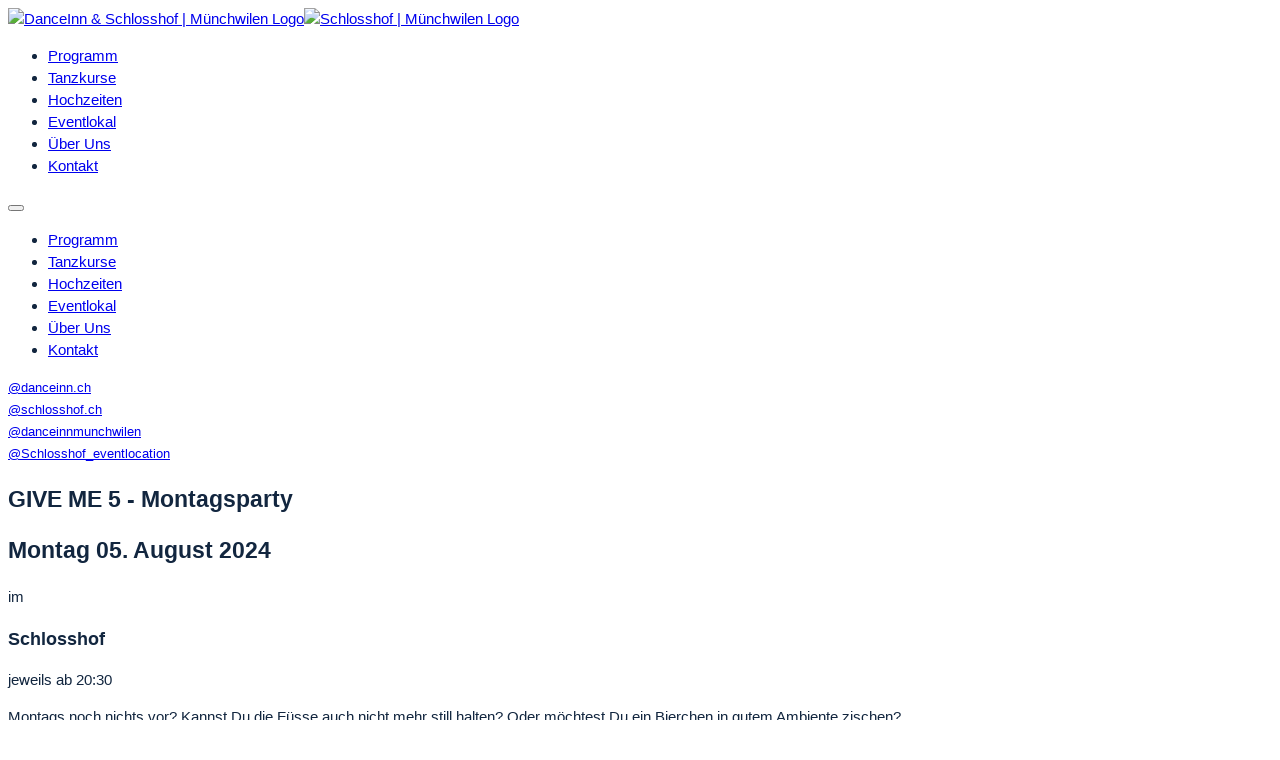

--- FILE ---
content_type: text/html; charset=UTF-8
request_url: https://www.danceinn.ch/Events/Montagsparty-606-676-677-678-679-680-681
body_size: 4804
content:



<!DOCTYPE html>
<html xmlns="https://www.w3.org/1999/xhtml"
      xmlns:og="https://ogp.me/ns/fb#"
      xmlns:fb="https://www.facebook.com/2008/fbml"
      xml:lang="de-CH" lang="de-CH">
<head>

    <meta name="author" content="Script & CMS by BETA Solutions GmbH (www.betasolutions.ch)">
    <meta name="date" content="2023-06-01T13:09:51+02:00">
    <meta http-equiv="content-type" content="text/html; charset=UTF-8">
    <meta http-equiv="Content-Style-Type" content="text/css">
    <meta http-equiv="content-language" content="de">
    <meta name="generator" content="Editor: (PHP/HTML/JAVA)">
    <meta http-equiv="cache-control" content="no-cache">
    <meta http-equiv="pragma" content="no-cache">
    <meta name="viewport" content="width=device-width, initial-scale=1, shrink-to-fit=no">
    <meta name="theme-color" content="#000000">
    <meta name="msapplication-TileColor" content="#000000">
        <meta name="robots" content="all">
        <meta name="googlebot" content="all" />
        <meta name="google-site-verification" content="ySN2NnCdrxZ---bxvqCqmAWm3GmrkMt9wJF59q2sq0M"><title>DanceInn & Schlosshof | Münchwilen</title>
    <meta name="description" content="Das Dance Inn & Schlosshof ist die Eventlocation in der Ostschweiz. Während das klassische Dance Inn der Treffpunkt für leidenschaftliche Tänzer ist, bietet der Schlosshof ein abwechslungsreiches Partyprogramm für Junggebliebene. Unter der Woche finden diverse Tanzkurse (Discoswing,Salsa etc.)statt.">
    <meta name="keywords" content="Tanzen, Events ,Party ,Tanzkurs,Firmenanlass ,Weihnachtsessen,Polterabend,Geburtstagsfest ,Babyshower,Firmenfest,Fest ,Musik,ü40,ü40party,Hochzeit,Eventlocation,Catering,Corporate Event,Familienfeier,Firmenfeier,Tanzschule,Hochzeitslocation,Salsa Kurs,Discofox Kurs,Discoswing,Tanzlehrer,Tanzkurse,Eventräumlichkeit">
	<base href="https://www.danceinn.ch">
        <link rel="image_src" href="media/site/seo/image/1_T1586332811T.jpg" / >
    <meta property="og:titel" content="DanceInn & Schlosshof | Münchwilen"/>
    <meta property="og:image" content="media/site/seo/image/1_T1586332811T.jpg"/>
    <meta property="og:type" content="website"/>
    <meta property="og:url" content="https://www.danceinn.ch"/>
    <meta property="og:description" content="Das Dance Inn & Schlosshof ist die Eventlocation in der Ostschweiz. Während das klassische Dance Inn der Treffpunkt für leidenschaftliche Tänzer ist, bietet der Schlosshof ein abwechslungsreiches Partyprogramm für Junggebliebene. Unter der Woche finden diverse Tanzkurse (Discoswing,Salsa etc.)statt."/>
    <link rel="apple-touch-icon" sizes="57x57" href="media/site/favicon/1_apple-icon-114x114_T1583944976T.png">
    <link rel="apple-touch-icon-precomposed" sizes="192x192" href="media/site/favicon/1_apple-icon-precomposed_T1583944976T.png">
    <link rel="apple-touch-icon" sizes="57x57" href="media/site/favicon/1_apple-icon-57x57_T1583944976T.png">
    <link rel="apple-touch-icon" sizes="60x60" href="media/site/favicon/1_apple-icon-60x60_T1583944976T.png">
    <link rel="apple-touch-icon" sizes="72x72" href="media/site/favicon/1_apple-icon-72x72_T1583944976T.png">
    <link rel="apple-touch-icon" sizes="76x76" href="media/site/favicon/1_apple-icon-76x76_T1583944976T.png">
    <link rel="apple-touch-icon" sizes="114x114" href="media/site/favicon/1_apple-icon-114x114_T1583944976T.png">
    <link rel="apple-touch-icon" sizes="120x120" href="media/site/favicon/1_apple-icon-120x120_T1583944976T.png">
    <link rel="apple-touch-icon" sizes="144x144" href="media/site/favicon/1_apple-icon-144x144_T1583944976T.png">
    <link rel="apple-touch-icon" sizes="152x152" href="media/site/favicon/1_apple-icon-152x152_T1583944976T.png">
    <link rel="apple-touch-icon" sizes="180x180" href="media/site/favicon/1_apple-icon-180x180_T1583944976T.png">
    <link rel="icon" type="image/png" sizes="16x16" href="media/site/favicon/1_favicon-16x16_T1583944976T.png">
    <link rel="icon" type="image/png" sizes="32x32" href="media/site/favicon/1_favicon-32x32_T1583944976T.png">
    <link rel="icon" type="image/png" sizes="36x36" href="media/site/favicon/1_android-icon-36x36_T1583944976T.png">
    <link rel="icon" type="image/png" sizes="48x48" href="media/site/favicon/1_android-icon-48x48_T1583944976T.png">
    <link rel="icon" type="image/png" sizes="72x72" href="media/site/favicon/1_android-icon-72x72_T1583944976T.png">
    <link rel="icon" type="image/png" sizes="96x96" href="media/site/favicon/1_favicon-96x96_T1583944976T.png">
    <link rel="icon" type="image/png" sizes="144x144" href="media/site/favicon/1_android-icon-144x144_T1583944976T.png">
    <link rel="icon" type="image/png" sizes="192x192" href="media/site/favicon/1_android-icon-192x192_T1583944976T.png">
    <link rel="manifest" href="media/site/favicon/1_manifest_T1583944976T.json">
    <link rel="shortcut icon" href="media/site/favicon/1_favicon_T1583944976T.ico" type="image/x-icon">
    <link rel="icon" href="media/site/favicon/1_favicon_T1583944976T.ico" type="image/x-icon">    
    <meta name="msapplication-TileImage" content="media/site/favicon/1_ms-icon-144x144_T1583944976T.png">
    <meta name="msapplication-config" content="media/site/favicon/1_browserconfig_T1583944976T.xml">	
<!--INLINE CSS-->

<style type="text/css" id="custom-background-css">

html
{
    font-family: sans-serif;
    line-height: 1.15;
    -webkit-text-size-adjust: 100%;
    -ms-text-size-adjust: 100%;
    -ms-overflow-style: scrollbar;
    -webkit-tap-highlight-color: rgba(18, 38, 63, 0);
}

body {
  	overflow-x: hidden;
	font-family: 'Cerebri Sans', sans-serif;
	font-size: .9375rem;
    font-weight: 400;
    line-height: 1.5;
	color: #12263f;
}


.grecaptcha-badge { 
	z-index: 10000;
}

@media (max-width: 991px) {
  .grecaptcha-badge { 
	visibility: hidden; 
	}
}


</style>



<!--CSS-->
<link rel="stylesheet" href="libs/bootstrap/css/bootstrap.min.css">
<link rel="stylesheet" href="libs/owl/assets/owl.carousel.min.css">
<link rel="stylesheet" href="libs/owl/assets/owl.theme.default.min.css">
<link rel="stylesheet" href="libs/intlTelInput/css/intlTelInput.min.css" media="no" onload="this.media='all'">
<link rel="stylesheet" href="libs/animate/animate.min.css" media="no" onload="this.media='all'">
<link rel="stylesheet" href="libs/fontawesome/css/fontawesome.min.css" media="no" onload="this.media='all'">
<link rel="stylesheet" href="libs/fontawesome/css/light.min.css" media="no" onload="this.media='all'">
<link rel="stylesheet" href="libs/fontawesome/css/brands.min.css" media="no" onload="this.media='all'">
<link rel="stylesheet" href="libs/fancybox/jquery.fancybox.min.css" media="no" onload="this.media='all'">
<link rel="stylesheet" href="libs/gijgo/css/gijgo.min.css" media="no" onload="this.media='all'">
<link rel="stylesheet" href="css/forms/forms.css" media="no" onload="this.media='all'">
<link rel="stylesheet" href="css/forms/loader.css" media="no" onload="this.media='all'">
<link rel="stylesheet" href="css/styles.css?date=1759779108">

<noscript><link rel="stylesheet" href="libs/bootstrap/css/bootstrap.min.css"></noscript>
<noscript><link rel="stylesheet" href="libs/intlTelInput/css/intlTelInput.min.css"></noscript>
<noscript><link rel="stylesheet" href="libs/animate/animate.min.css"></noscript>
<noscript><link rel="stylesheet" href="libs/fontawesome/css/fontawesome.min.css"></noscript>
<noscript><link rel="stylesheet" href="libs/fontawesome/css/light.min.css"></noscript>
<noscript><link rel="stylesheet" href="libs/fontawesome/css/brands.min.css"></noscript>
<noscript><link rel="stylesheet" href="libs/fancybox/jquery.fancybox.min.css"></noscript>
<noscript><link rel="stylesheet" href="libs/gijgo/css/gijgo.min.css"></noscript>
<noscript><link rel="stylesheet" href="css/forms/loader.css"></noscript>
<noscript><link rel="stylesheet" href="css/styles.css?date=1759779108"></noscript>








        <script>(function(w,d,s,l,i){w[l]=w[l]||[];w[l].push({'gtm.start':
        new Date().getTime(),event:'gtm.js'});var f=d.getElementsByTagName(s)[0],
        j=d.createElement(s),dl=l!='dataLayer'?'&l='+l:'';j.async=true;j.src=
        'https://www.googletagmanager.com/gtm.js?id='+i+dl;f.parentNode.insertBefore(j,f);
        })(window,document,'script','dataLayer','G-T7JKSQCHWM');</script>
	
		        <script src="js/forms/cookieConsent.js?v=20241009"></script>
        <script>
            // Google Tags initialisieren
            function initGoogleTags() {
                window.dataLayer = window.dataLayer || [];
                function gtag() { dataLayer.push(arguments); }

                                    // Standardmäßig Consent Mode auf denied setzen
                    gtag('consent', 'default', {
                        'ad_storage': 'denied',
                        'analytics_storage': 'denied',
                        'functionality_storage': 'denied',
                        'personalization_storage': 'denied'
                    });

                    // Google Analytics initialisieren
                    gtag('js', new Date());
                    gtag('config', 'UA-167242109-1');
                    gtag('set', 'anonymize_ip', true);
                            }
        </script>
            <script>
          !function(f,b,e,v,n,t,s)
          {if(f.fbq)return;n=f.fbq=function(){n.callMethod?
          n.callMethod.apply(n,arguments):n.queue.push(arguments)};
          if(!f._fbq)f._fbq=n;n.push=n;n.loaded=!0;n.version='2.0';
          n.queue=[];t=b.createElement(e);t.async=!0;
          t.src=v;s=b.getElementsByTagName(e)[0];
          s.parentNode.insertBefore(t,s)}(window, document,'script',
          'https://connect.facebook.net/en_US/fbevents.js');
          fbq('init', '680564639581591');
          fbq('track', 'PageView');
        </script>
        <noscript>
          <img height="1" width="1" style="display:none" 
               src="https://www.facebook.com/tr?id=680564639581591&ev=PageView&noscript=1"/>
        </noscript>     

</head>
<body>

        <noscript><iframe src="https://www.googletagmanager.com/ns.html?id=G-T7JKSQCHWM" height="0" width="0" style="display:none;visibility:hidden"></iframe></noscript>    

<nav id="navbar" class="navbar fixed-top justify-content-end">
    <div class="container-fluid">
        <div class="navbar-brand"><a href="/"><img class="brand-01" src="_bilder/_default/dancinn_logo.png" alt="DanceInn & Schlosshof | Münchwilen Logo"><img class="brand-02" src="_bilder/_default/schlosshof_logo.png" alt="Schlosshof | Münchwilen Logo"></a></div>
		
		<div class="d-none d-sm-none d-md-none d-lg-block ml-auto">
			<ul class="navbar-nav">
				<li class="nav-item">
					<a class="nav-link" href="/Events" data-content="Programm">Programm</a>
				</li>
				
									<li class="nav-item">
						<a class="nav-link" href="/tanzkurse" data-content="Tanzkurse">Tanzkurse</a>
					</li>
									<li class="nav-item">
						<a class="nav-link" href="/Hochzeiten" data-content="Hochzeiten">Hochzeiten</a>
					</li>
									<li class="nav-item">
						<a class="nav-link" href="/Eventlokal" data-content="Eventlokal">Eventlokal</a>
					</li>
									<li class="nav-item">
						<a class="nav-link" href="/Uber-Uns" data-content="Über Uns">Über Uns</a>
					</li>
								<li class="nav-item">
					<a class="nav-link" href="/Kontakt" data-content="Kontakt">Kontakt</a>
				</li>
			</ul>
		</div>
		
		
        <button type="button" class="nav-button-open d-xs-block d-sm-block d-md-block d-lg-none" aria-label="Navigation" onclick="toggleNav()">
            <span class="icon-bar top-bar"></span>
            <span class="icon-bar middle-bar"></span>
            <span class="icon-bar bottom-bar"></span>
        </button>
	</div>
</nav>


<div id="navigation" class="fullscreen-nav">
    <div class="fullscreen-nav-content">
        <div class="container">
			<div class="row">
				<div class="col">
					<ul class="navbar-nav">
						<li class="nav-item">
						<a class="nav-link" href="/Events" data-content="Programm">Programm</a>
						</li>
													<li class="nav-item">
								<a class="nav-link" href="/tanzkurse" data-content="Tanzkurse">Tanzkurse</a>
							</li>
													<li class="nav-item">
								<a class="nav-link" href="/Hochzeiten" data-content="Hochzeiten">Hochzeiten</a>
							</li>
													<li class="nav-item">
								<a class="nav-link" href="/Eventlokal" data-content="Eventlokal">Eventlokal</a>
							</li>
													<li class="nav-item">
								<a class="nav-link" href="/Uber-Uns" data-content="Über Uns">Über Uns</a>
							</li>
												
						<li class="nav-item">
							<a class="nav-link" href="/Kontakt" data-content="Kontakt">Kontakt</a>
						</li>
					</ul>
				</div>
			</div>
			
			<div class="row">
				<div class="col text-center">
					<div class="social-nav row">
						<div class="col-6 text-right">
							<div class="nav-item">
								<a rel="noreferrer" class="nav-link nav-social nav-facebook" target="_blank" href="https://www.facebook.com/danceinn.ch"><i class="fab fa-facebook-f"></i> <small>@danceinn.ch</small></a>
							</div>
						</div>
						<div class="col-6 text-left">
							<div class="nav-item">
								<a rel="noreferrer" class="nav-link nav-social nav-facebook" target="_blank" href="https://www.facebook.com/schlosshof.ch"><i class="fab fa-facebook-f"></i> <small>@schlosshof.ch</small></a>
							</div>
						</div>
						<div class="col-6 text-right">
							<div class="nav-item">
								<a rel="noreferrer" class="nav-link nav-social nav-facebook" target="_blank" href="https://www.instagram.com/danceinnmunchwilen/"><i class="fab fa-instagram"></i> <small>@danceinnmunchwilen</small></a>
							</div>
						</div>
						<div class="col-6 text-left">
							<div class="nav-item">
								<a rel="noreferrer" class="nav-link nav-social nav-facebook" target="_blank" href="https://www.instagram.com/schlosshof_eventlocation/"><i class="fab fa-instagram"></i> <small>@Schlosshof_eventlocation</small></a>
							</div>
						</div>
						<div class="col-6 text-right">
							<div class="nav-item">
								<a class="nav-link nav-social" aria-label="Telefon" href="tel:+41 71 960 03 24"><i class="fal fa-phone"></i></a>
							</div>
						</div>
						<div class="col-6 text-left">
							<div class="nav-item">
								<a class="nav-link nav-social" aria-label="Mail" href="mailto:info@danceinn.ch"><i class="fal fa-envelope"></i></a>
							</div>
						</div>
					</div>
				</div>
			</div>
        </div>
    </div>
</div>
<section id="events" class="section-standard section-first">
	<div class="container container-xxl">
		<div class="row">
			<div class="col-12">
				<h1>GIVE ME 5 - Montagsparty</h1>
			</div>
			<div class="col-12">
				<div class="row">
					<div class="col mb-4 info">
						<h2>Montag 05. August 2024</h2>
						<span>im</span><span><h3>Schlosshof</h3></span><span>jeweils ab 20:30</span>
						<p>Montags noch nichts vor? Kannst Du die F&uuml;sse auch nicht mehr still halten? Oder m&ouml;chtest Du ein Bierchen in gutem Ambiente zischen?</p> <p>Willkommen zu unserer Montagsparty.</p> <p>ab 20.30 Uhr, Musik von DJ Sigi oder DJ Babalou im klimatisierten Schlosshof, DanceInn M&uuml;nchwilen.&nbsp;</p> <p>Eintritt 10 CHF (inkl. 1 Getr&auml;nk)</p> <p>(Disco Fox, Jive, Boogie, ChacCha, WestCoast, Bachata, Walzer etc.)</p> <p>Das DanceInn Team freut sich auf Deinen Besuch!</p> <p>&nbsp;</p>						
						<p><strong>Künstler:</strong> Sigi, Babalou</p><p><strong>Eintritt:</strong> <small>CHF</small> 10.00 </p>					</div>
										
												<div class="col-12 col-lg-6 mb-4">
								<div class="img-box event">
									<a data-fancybox="gallery" href="media/output/events/DanceInn-Schlosshof-Munchwilen-GIVE-ME-5-Montagsparty-681.png">
										<img class="lazy" src="media/events/advertising/image/small/681_T1714457801T.png" data-src="media/output/events/DanceInn-Schlosshof-Munchwilen-GIVE-ME-5-Montagsparty-681.png" alt="DanceInn & Schlosshof | Münchwilen GIVE ME 5 - Montagsparty">
										<div class="overlay">
											<div class="text">+</div>
										</div>
									</a>
								</div>
							</div>
									</div>
			</div>
		</div>
		<div class="row">
					</div>
	</div>
</section>
			<footer>
	<div class="container"container-xxl>
		<div class="row">
			<div class="col-12 text-center">
				&copy; 2026 DanceInn & Schlosshof | Münchwilen<br>
				All Rights Reserved. | <a href="/Datenschutz" title="Datenschutz">Datenschutz</a> | <a href="/Impressum" title="Impressum">Impressum</a><br>
				Design & CMS Solution by <a target="_blank" rel="noreferrer" href="http://www.betasolutions.ch">BETA Solutions GmbH</a><br>
			</div>
		</div>
	</div>	
</footer>
</body>
		<script >
				var onloadCallback = function() {
					$(".g-recaptcha").each(function(index) {
						grecaptcha.render(this.id, {
							sitekey : '6Ler-FIiAAAAAM2owzOCxnW3wH1Rb5ERMLtvMprk'
						});
					}) 
				};
		</script> 

		<script src="https://www.google.com/recaptcha/api.js?onload=onloadCallback&render=explicit" async defer></script>
	<script>
	window.lazyLoadOptions = {
		elements_selector: ".lazy"
	};

	window.addEventListener(
		"LazyLoad::Initialized",
		function(e) {
			console.log(e.detail.instance);
		},
		false
	);
</script>



<!--Spezifische JAVA Scripts-->
<script src="libs/jquery/jquery.min.js"></script>
<script src="libs/lazyload/lazyload.min.js"></script>
<script src="libs/owl/owl.carousel.min.js"></script>
<script async defer src="libs/bootstrap/js/bootstrap.min.js"></script>
<!--<script async defer src="libs/gijgo/js/gijgo.min.js"></script>-->
<script async defer src="libs/fontawesome/js/all.min.js"></script>
<!-- <script async src="libs/fontawesome/js/light.min.js"></script> -->
<!-- <script async src="libs/fontawesome/js/regular.min.js"></script> -->
<!-- <script async src="libs/fontawesome/js/solid.min.js"></script> -->
<!-- <script async src="libs/fontawesome/js/brands.min.js"></script> -->
<script async defer src="libs/fancybox/jquery.fancybox.min.js"></script>
<script src="libs/intlTelInput/js/intlTelInput.min.js"></script>
<script src="libs/wow/wow.min.js"></script>
<script async defer src="js/forms/loader.js"></script>
<script src="js/scripts_20230121.js"></script>




    
</html> 